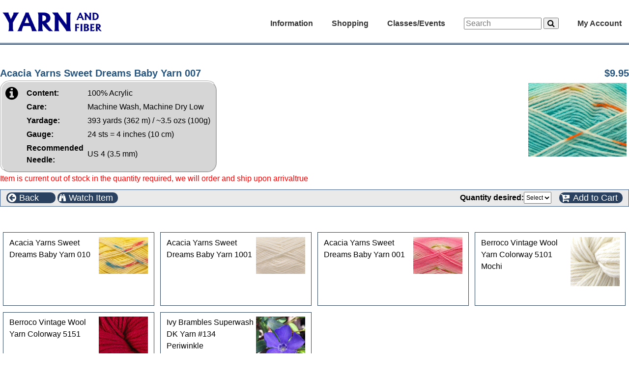

--- FILE ---
content_type: text/html; charset=UTF-8
request_url: https://www.yarnandfiber.com/catalog/product_info.php?cPath=22_1781_1903&products_id=18878
body_size: 4820
content:

<!doctype html>
<html dir="LTR" lang="en">
<head>
<title>Yarn and Fiber </title>
<meta http-equiv="Content-Type" content="text/html; charset=iso-8859-1" />
<meta name="viewport" content="width=device-width,initial-scale=1,maximum-scale=1,user-scalable=no" />
<meta http-equiv="X-UA-Compatible" content="IE=edge,chrome=1" />
<meta name="HandheldFriendly" content="true" />
<meta name="Author" content="CYDJ Designs, inc." />
<meta name="copyright" content="2006-2025 CYDJ Designs Inc." />
<meta name="identifier" content="https://www.yarnandfiber.com" />
<meta name="robots" content="index, follow" />
<meta name="revisit" content="7 days" />
<meta name="country" content="United States" / >
<meta name="coverage" content="Global" />
<meta name="rating" content="General" />
<meta name="title" content="Yarn and Fiber " />
<meta name="abstract" content="Yarn and Fiber. Full Service Luxury Yarn and Quilt Shop. Your online shopping resource for knitting, crochet, needle felting, quilting, yarn, books and patterns, spinning, fibers and accessories. Free or discounted shipping. Yarn and Fiber,
14 East Broadway,
Derry, NH 03038" />
<meta name="Description" content="" />
<meta name="Keywords" content=",,low prices,yarn and fiber,yarnandfiber,fabric,quilting" />
<meta name="verify-v1" content="idMKu1TCkjb5V9MMbMUxK7RVRk3cgrxcHrPP/40gZnc="/>
<base href="https://www.yarnandfiber.com/catalog/">
<link rel="shortcut icon" href="https://www.yarnandfiber.com/favicon.ico" >
<link rel="stylesheet" type="text/css" href="stylesheet.css">
<link rel="canonical" href="https://www.yarnandfiber.com/catalog/product_info.php?cPath=22_1781_1903&products_id=18878">
</head>
<body>
<!-- header //-->
<!-- Load the template styles for the header -->
<link href="css/TemplateStyle.css?123" rel="stylesheet" type="text/css">
<link href="css/font-awesome.css" rel="stylesheet" type="text/css">

<!-- load jquery -->
<script src="includes/js/jquery.min.js" type="text/javascript"></script>
<script src="includes/js/jquery.masonry.min.js" type="text/javascript"></script>

<section class="headerContainer clearfix">
  <nav class="navbar clearfix">
  	<div role="navigation" class="navMenu nojs">
      <span id="logo">
        <a href="index.php">
          <img border="0" src="images/yarnandfiber23.gif" alt="Yarn and Fiber" height="42" align="absbottom" />
        </a>
      </span>

      <div class="menuList">

	    <div class="menuItem">	
          Information   	      <!-- information //-->

  <ul >
	<a href="index.php"><li> Home</li></a> 
    <a href="directions"><li> Shop Location</li></a>
<!--	<a href="http://feedback.yarnandfiber.com" target="_blank"><li>Customer Feedback</li></a> -->
	<a href="provisionalcaston"><li> Provisional Cast-on</li></a>
	<a href="kitchenerstitch"><li> Kitchener Stitch</li></a>
	<a href="stitchglossary"><li> Stitch Glossary</li></a>
	<a href="fibercare"><li> Fiber Care</li></a>
	<a href="yarnweight"><li> Yarn Weight</li></a>
	<a href="needlechart"><li> Needle Conversion</li></a>
	<a href="aboutus"><li> About Us</li></a> 
	<a href="shipping"><li> Shipping & Returns</li></a>
	<a href="privacy"><li> Privacy Notice</li></a>
	<a href="contact_us.php"><li> Contact Us</li></a>
  </ul>

<!-- information_eof //-->
      </div>
	    <div class="menuItem">	
		      Shopping   	      <!-- shopping -->
<ul ><a href="index.php?cPath=1687"><li>apparel & accessories</li></a><a href="books?cPath=17"><li>books</li></a><a href="buttons?cPath=820"><li>buttons</li></a><a href="giftcertificates?cPath=1890"><li>gift certificates</li></a><a href="funstuff?cPath=1350"><li>greeting cards</li></a><a href="handdyeing?cPath=427"><li>hand dyeing</li></a><a href="knitandcrochet?cPath=2427"><li>knitting and crochet</li></a><a href="needlefelting?cPath=1318"><li>needle/wet felting</li></a><a href="notions?cPath=1540"><li>notions</li></a><a href="quilting?cPath=1696"><li>quilting</li></a><a href="spinning?cPath=367"><li>spinning</li></a><a href="index.php?cPath=2262"><li>weaving</li></a></ul><!-- shopping_eof -->
      </div>
	    <div class="menuItem">	
		    Classes/Events   	    <!-- classesevents //-->

  <ul >
    <a href="classes.php"><li> Classes/Workshops</li></a>
    <a href="events.php"><li> Upcoming Events</li></a>
    <a href="directions"><li> Shop Location</li></a>
    <a href="https://www.facebook.com/The-Yarn-and-Fiber-Company-217328551613874" target="_blank"><li> Facebook Page</li></a>
  </ul>

<!-- classesevents_eof //-->
	    </div>
      <div role="search" class="searchBox menuItem">
       <form name="quick_find" class="navbar-form navbar-left" role="search" action="advanced_search_result.php" method="get">
        <div class="form-group">
          <input type="text" class="form-control" name="keywords" placeholder="Search" size="20" maxlength="50" style="width: 150px">
        	<button type="submit" class="btn"><i class="fa fa-search" aria-hidden="true"></i></button>
        </div>
      </form>
      </div>
		    <div id="MyAccount" class="menuItem">	
			  My Account			  <!-- myaccount //-->

     <ul class="subMenu right">
       <a href="account.php"><li> My Account</li></a>
       <a href="address_book.php"><li> Address Book</li></a>
       <a href="account_history.php"><li> My Orders</li></a>
       <a href="account_downloads.php"><li> Download Patterns</li></a>
       <a href="account_notifications.php"><li> Product Notifications</li></a>
         </ul>

<!-- myaccount_eof //-->
	    </div>
		  </div>
    </div>
    <div class="navbottom">&nbsp;</div>
  </nav>

</section>
<script type="text/javascript">
function isTouch() {
	return ('ontouchstart' in window) || (navigator.maxTouchPoints > 0);
}
// Drop down menu handlers - hover/click on desktop - click only on touchscreen
$('.navMenu').removeClass('nojs');
if (!isTouch()){
	$('.menuItem').hover(function() {
		$(this).addClass('hoverEffect'); 
	}, function() {	// hover out
		$(this).removeClass('hoverEffect'); 
	});
}
$('.menuItem').click(function() {
	if ($(this).hasClass('hoverEffect')) {
		$(this).removeClass('hoverEffect');
	}
	else {
		$('.menuItem').removeClass('hoverEffect');
		$(this).addClass('hoverEffect');
	}
});
</script><!-- header_eof //-->

<!-- main-content //-->
<main class="main-container">
<!-- left_navigation //-->
<!-- left_navigation_eof //-->
<!-- right_navigation //-->
<!-- right_navigation_eof //-->
<!-- page content -->
	<section class="content-container">
      <div class="pageContent"><pre-wrap>
      <div class="pageHeading">
            <span class="floatleft">Acacia Yarns Sweet Dreams Baby Yarn 007</span>
            <span class="floatright">$9.95</span>
	  </div>
	  <div class="pageContent">
          <div class="floatright popupContainer">
<img src="images/acacia/sweetdreams/007.jpg" border="0" alt="Acacia Yarns Sweet Dreams Baby Yarn 007" title=" Acacia Yarns Sweet Dreams Baby Yarn 007 " width="200"" height="150" hspace="5" vspace="5"><div class="popup"><img src="images/acacia/sweetdreams/007.jpg" border="0" alt="Acacia Yarns Sweet Dreams Baby Yarn 007" title=" Acacia Yarns Sweet Dreams Baby Yarn 007 " width="800"" height="600"></div>          </div>
<div class="article"></div>
		<table class="yarndetails">
			<tr><td valign="top"><i class="fa fa-info-circle" aria-hidden="true" style="font-size: 30px; margin-right: 10px"></i></td>
			  <td><table>
<tr><td style="padding-right: 5px"><b>Content:</b></td><td>100% Acrylic</td></tr><tr><td style="padding-right: 5px"><b>Care:</b></td><td>Machine Wash, Machine Dry Low</td></tr><tr><td style="padding-right: 5px"><b>Yardage:</b></td><td>393 yards (362 m) / ~3.5 ozs (100g)</td></tr><tr><td style="padding-right: 5px"><b>Gauge:</b></td><td>24 sts = 4 inches (10 cm)</td></tr><tr><td style="padding-right: 5px"><b>Recommended<br/>Needle:</b></td><td>US 4 (3.5 mm)</td></tr>			</table></td></tr>
		</table>

      <div>
          <span style="color:red">Item is current out of stock in the quantity required, we will order and ship upon arrivaltrue</span>      </div>
<form name="addtocart" action="product_info.php" method="get">      <div class="buttonBar">
          <div class="buttonBarButton largebutton floatleft" onclick="history.back();">  
		    <i class="fa fa-arrow-circle-left"></i><span class="ispan">Back</span>
	      </div>
     
         <a href="product_info.php?cPath=22_1781_1903&products_id=18878&action=notify">
          <div class="buttonBarButton largebutton floatleft">
			<i class="fa fa-binoculars smaller"></i><span class="ispan">Watch Item</span>
		  </div>
		 </a>
        <span style="float: right;">
                <div class="option floatleft"><b>Quantity desired:</b> <select name="quantity"><option value="0" SELECTED>Select</option><option value="1">1</option><option value="2">2</option><option value="3">3</option><option value="4">4</option><option value="5">5</option><option value="6">6</option><option value="7">7</option><option value="8">8</option><option value="9">9</option><option value="10">10</option><option value="11">11</option><option value="12">12</option><option value="13">13</option><option value="14">14</option><option value="15">15</option><option value="16">16</option><option value="17">17</option><option value="18">18</option><option value="19">19</option><option value="20">20</option></select>&nbsp;</div>  
  <input type="hidden" name="cPath" value="22_1781_1903"><input type="hidden" name="action" value="buy_now"><input type="hidden" name="products_id" value="18878">          <button type="submit" class="buttonBarButton largebutton floatright">  
		    <i class="fa fa-cart-plus"></i><span class="ispan">Add to Cart</span>
	      </button>
          </span>
      </div>
    
	  <div class="pageContent">
<!-- also_purchased_products //-->
	<div class="sectionHeader">
		Customers who bought this product also purchased	</div>
	<div class="pageContent alsoPurchased js-masonry" data-masonry-options='{ "itemSelector": ".alsoPurchased .product-box" }'>
		<div class="product-box tiny">
		  <a href="product_info.php?products_id=21625">
			<div class="image"><img src="images/acacia/sweetdreams/sdb010.jpg" border="0" alt="Acacia Yarns Sweet Dreams Baby Yarn 010" title=" Acacia Yarns Sweet Dreams Baby Yarn 010 " width="100"" height="75"></div>
			<div class="details">Acacia Yarns Sweet Dreams Baby Yarn 010</div>
		  </a>
		</div>
		<div class="product-box tiny">
		  <a href="product_info.php?products_id=20728">
			<div class="image"><img src="images/acacia/sweetdreams/1001.jpg" border="0" alt="Acacia Yarns Sweet Dreams Baby Yarn 1001" title=" Acacia Yarns Sweet Dreams Baby Yarn 1001 " width="100"" height="75"></div>
			<div class="details">Acacia Yarns Sweet Dreams Baby Yarn 1001</div>
		  </a>
		</div>
		<div class="product-box tiny">
		  <a href="product_info.php?products_id=18872">
			<div class="image"><img src="images/acacia/sweetdreams/sweetdreams.jpg" border="0" alt="Acacia Yarns Sweet Dreams Baby Yarn 001" title=" Acacia Yarns Sweet Dreams Baby Yarn 001 " width="100"" height="75"></div>
			<div class="details">Acacia Yarns Sweet Dreams Baby Yarn 001</div>
		  </a>
		</div>
		<div class="product-box tiny">
		  <a href="product_info.php?products_id=14675">
			<div class="image"><img src="images/berroco/vintagewool/5101.jpg" border="0" alt="Berroco Vintage Wool Yarn Colorway 5101 Mochi" title=" Berroco Vintage Wool Yarn Colorway 5101 Mochi " width="100"" height="100"></div>
			<div class="details">Berroco Vintage Wool Yarn Colorway 5101 Mochi</div>
		  </a>
		</div>
		<div class="product-box tiny">
		  <a href="product_info.php?products_id=29148">
			<div class="image"><img src="images/berroco/vintagewool/vintage-5151.jpg" border="0" alt="Berroco Vintage Wool Yarn Colorway 5151" title=" Berroco Vintage Wool Yarn Colorway 5151 " width="100"" height="100"></div>
			<div class="details">Berroco Vintage Wool Yarn Colorway 5151</div>
		  </a>
		</div>
		<div class="product-box tiny">
		  <a href="product_info.php?products_id=28690">
			<div class="image"><img src="images/ivybrambles/superwash/Periwinkle.jpg" border="0" alt="Ivy Brambles Superwash DK Yarn #134 Periwinkle" title=" Ivy Brambles Superwash DK Yarn #134 Periwinkle " width="100"" height="105"></div>
			<div class="details">Ivy Brambles Superwash DK Yarn #134 Periwinkle</div>
		  </a>
		</div>
     </div>
<!-- also_purchased_products_eof //-->
	  </div>

<!-- Display contents in template -->
</pre-wrap></div>
	</section>
<!-- page content eof //-->
</main>
<!-- main content_eof //-->

<!-- footer //-->

<div id="purchase_options" class="smallText clearfix noPrint">
      <img src="images/card-types.gif" border="0" alt="visa, mastercard, discover, amex" title=" visa, mastercard, discover, amex " width="117"" height="20"><br/>We accept, checks, purchase orders and all major credit cards<br/>Low Prices and Worldwide Free or Discounted Shipping</div> 
<div id="footer" class="clearfix noPrint">
	<div id="footleft" class="noMobile current_date">Thursday January 29, 2026<br><span class="current_time">11:01 pm<span style="color:red"> We are currently CLOSED</span></span></div>
    <div id="footright">Yarn and Fiber,
14 East Broadway,
Derry, NH 03038<br>Store phone number: <a href="Tel: (603) 505-4432">(603) 505-4432</a></div>
</div>
<script>
	setTimeout(() => {
		$('.current_time').hide();
	}, 60*3*1000);
</script>

<!-- adverts-->
<script src="includes/json2.js"></script>
<script type="text/javascript">
// Display for standard advertisements
function displayFootAdvert(responseText)
{
        var jsonObj = JSON.parse(responseText);
        document.getElementById("foota_info").alt = jsonObj.name;
        document.getElementById("foota_info").href = jsonObj.href;
        document.getElementById("foota_img").title = jsonObj.name;
        document.getElementById("foota_img").alt = jsonObj.name;
        document.getElementById("foota_img").src = jsonObj.img;
        document.getElementById("foota_text").innerHTML =  jsonObj.ltext;
}
function loadFootAdvert()
{
   var data_file = "adverts_json.php"+"?advert_slotnumber=2&tm="+Date.now();
   var http_request = new XMLHttpRequest();
   http_request.onreadystatechange  = function()
   {
      if (http_request.readyState == 4  )
      {
	  	displayFootAdvert(http_request.responseText);
      }
   }
   http_request.open("GET", data_file, true);
   http_request.send();
}
jQuery(window).load( function() {
	$('.js-masonry').masonry();
});
</script>
<!-- adverts //-->
<div id="footseals" class="clearfix noPrint">
	<div id="sealleft" class="noMobile"></div>
	<div id="sealtext" class="noMobile"><a href="http://toolbar.google.com/buttons/add?url=http://www.yarnandfiber.com/yarnandfiber.xml"
>Click to Add &quot;Yarn and Fiber&quot; button to Google Toolbar</a><br/><a href="http://www.yarnandfiber.com">Copyright &copy; 2026 Yarn and Fiber, CYDJ Designs, Inc.</a></div>
	<div id="sealright" class="noMobile"></div>
</div>

<!-- footer_eof //-->
</body>
</html>
	<script language="javascript"> 
		var the_date = new Date();
		the_date.setSeconds(1200); 
		var the_cookie_date = the_date.toGMTString(); 
		var the_cookiex = "screenx_resolution="+ screen.width; 
		var the_cookiex = the_cookiex + ";expires=" + the_cookie_date; 
		document.cookie = the_cookiex; 
		var the_cookiey = "screeny_resolution="+ screen.height; 
		var the_cookiey = the_cookiey + ";expires=" + the_cookie_date; 
		document.cookie = the_cookiey; 
	</script> 
